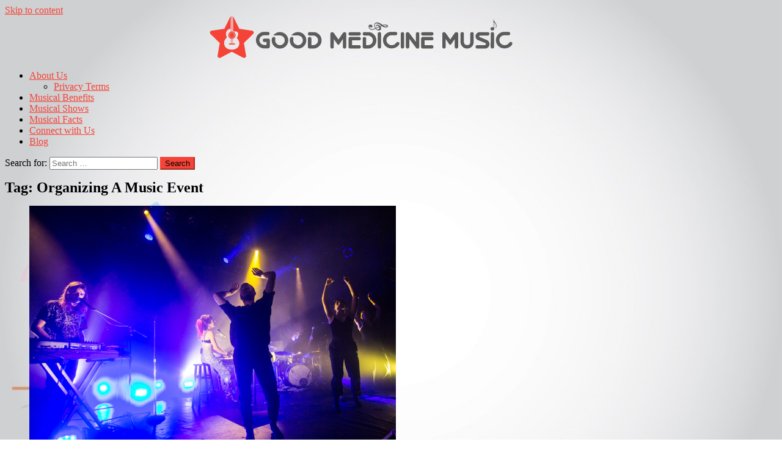

--- FILE ---
content_type: text/html; charset=UTF-8
request_url: http://www.goodmedicinemusic.com/tag/organizing-a-music-event/
body_size: 12513
content:
<!DOCTYPE html>
<html dir="ltr" lang="en-US">
<head>
<meta charset="UTF-8">
<meta name="viewport" content="width=device-width, initial-scale=1">
<link rel="profile" href="http://gmpg.org/xfn/11">
<link rel="pingback" href="http://www.goodmedicinemusic.com/xmlrpc.php">

<title>Organizing A Music Event | Find Out All About The Latest Top Songs</title>

		<!-- All in One SEO 4.3.9 - aioseo.com -->
		<meta name="robots" content="noindex, max-snippet:-1, max-image-preview:large, max-video-preview:-1" />
		<link rel="canonical" href="https://www.goodmedicinemusic.com/tag/organizing-a-music-event/" />
		<meta name="generator" content="All in One SEO (AIOSEO) 4.3.9" />
		<script type="application/ld+json" class="aioseo-schema">
			{"@context":"https:\/\/schema.org","@graph":[{"@type":"BreadcrumbList","@id":"https:\/\/www.goodmedicinemusic.com\/tag\/organizing-a-music-event\/#breadcrumblist","itemListElement":[{"@type":"ListItem","@id":"https:\/\/www.goodmedicinemusic.com\/#listItem","position":1,"item":{"@type":"WebPage","@id":"https:\/\/www.goodmedicinemusic.com\/","name":"Home","description":"Get to know interesting facts about choir music, trending music bands and benefits of instrumental music.","url":"https:\/\/www.goodmedicinemusic.com\/"},"nextItem":"https:\/\/www.goodmedicinemusic.com\/tag\/organizing-a-music-event\/#listItem"},{"@type":"ListItem","@id":"https:\/\/www.goodmedicinemusic.com\/tag\/organizing-a-music-event\/#listItem","position":2,"item":{"@type":"WebPage","@id":"https:\/\/www.goodmedicinemusic.com\/tag\/organizing-a-music-event\/","name":"Organizing A Music Event","url":"https:\/\/www.goodmedicinemusic.com\/tag\/organizing-a-music-event\/"},"previousItem":"https:\/\/www.goodmedicinemusic.com\/#listItem"}]},{"@type":"CollectionPage","@id":"https:\/\/www.goodmedicinemusic.com\/tag\/organizing-a-music-event\/#collectionpage","url":"https:\/\/www.goodmedicinemusic.com\/tag\/organizing-a-music-event\/","name":"Organizing A Music Event | Find Out All About The Latest Top Songs","inLanguage":"en-US","isPartOf":{"@id":"https:\/\/www.goodmedicinemusic.com\/#website"},"breadcrumb":{"@id":"https:\/\/www.goodmedicinemusic.com\/tag\/organizing-a-music-event\/#breadcrumblist"}},{"@type":"Organization","@id":"https:\/\/www.goodmedicinemusic.com\/#organization","name":"Find Out All About The Latest Top Songs","url":"https:\/\/www.goodmedicinemusic.com\/","logo":{"@type":"ImageObject","url":"https:\/\/www.goodmedicinemusic.com\/wp-content\/uploads\/2018\/06\/Good_Medicine_Music.png","@id":"https:\/\/www.goodmedicinemusic.com\/#organizationLogo","width":496,"height":69},"image":{"@id":"https:\/\/www.goodmedicinemusic.com\/#organizationLogo"}},{"@type":"WebSite","@id":"https:\/\/www.goodmedicinemusic.com\/#website","url":"https:\/\/www.goodmedicinemusic.com\/","name":"Find Out All About The Latest Top Songs","description":"Music is medicine for your soul, listen to the best music here. Click to find out more.","inLanguage":"en-US","publisher":{"@id":"https:\/\/www.goodmedicinemusic.com\/#organization"}}]}
		</script>
		<!-- All in One SEO -->

<!-- Google Tag Manager -->
<script>(function(w,d,s,l,i){w[l]=w[l]||[];w[l].push({'gtm.start':
new Date().getTime(),event:'gtm.js'});var f=d.getElementsByTagName(s)[0],
j=d.createElement(s),dl=l!='dataLayer'?'&l='+l:'';j.async=true;j.src=
'https://www.googletagmanager.com/gtm.js?id='+i+dl;f.parentNode.insertBefore(j,f);
})(window,document,'script','dataLayer','GTM-KND4XRQ');</script>
<!-- End Google Tag Manager -->
<link rel='dns-prefetch' href='//fonts.googleapis.com' />
<link rel="alternate" type="application/rss+xml" title="Find Out All About The Latest Top Songs &raquo; Feed" href="https://www.goodmedicinemusic.com/feed/" />
<link rel="alternate" type="application/rss+xml" title="Find Out All About The Latest Top Songs &raquo; Comments Feed" href="https://www.goodmedicinemusic.com/comments/feed/" />
<link rel="alternate" type="application/rss+xml" title="Find Out All About The Latest Top Songs &raquo; Organizing A Music Event Tag Feed" href="https://www.goodmedicinemusic.com/tag/organizing-a-music-event/feed/" />
<script type="text/javascript">
window._wpemojiSettings = {"baseUrl":"https:\/\/s.w.org\/images\/core\/emoji\/14.0.0\/72x72\/","ext":".png","svgUrl":"https:\/\/s.w.org\/images\/core\/emoji\/14.0.0\/svg\/","svgExt":".svg","source":{"concatemoji":"http:\/\/www.goodmedicinemusic.com\/wp-includes\/js\/wp-emoji-release.min.js?ver=6.2.2"}};
/*! This file is auto-generated */
!function(e,a,t){var n,r,o,i=a.createElement("canvas"),p=i.getContext&&i.getContext("2d");function s(e,t){p.clearRect(0,0,i.width,i.height),p.fillText(e,0,0);e=i.toDataURL();return p.clearRect(0,0,i.width,i.height),p.fillText(t,0,0),e===i.toDataURL()}function c(e){var t=a.createElement("script");t.src=e,t.defer=t.type="text/javascript",a.getElementsByTagName("head")[0].appendChild(t)}for(o=Array("flag","emoji"),t.supports={everything:!0,everythingExceptFlag:!0},r=0;r<o.length;r++)t.supports[o[r]]=function(e){if(p&&p.fillText)switch(p.textBaseline="top",p.font="600 32px Arial",e){case"flag":return s("\ud83c\udff3\ufe0f\u200d\u26a7\ufe0f","\ud83c\udff3\ufe0f\u200b\u26a7\ufe0f")?!1:!s("\ud83c\uddfa\ud83c\uddf3","\ud83c\uddfa\u200b\ud83c\uddf3")&&!s("\ud83c\udff4\udb40\udc67\udb40\udc62\udb40\udc65\udb40\udc6e\udb40\udc67\udb40\udc7f","\ud83c\udff4\u200b\udb40\udc67\u200b\udb40\udc62\u200b\udb40\udc65\u200b\udb40\udc6e\u200b\udb40\udc67\u200b\udb40\udc7f");case"emoji":return!s("\ud83e\udef1\ud83c\udffb\u200d\ud83e\udef2\ud83c\udfff","\ud83e\udef1\ud83c\udffb\u200b\ud83e\udef2\ud83c\udfff")}return!1}(o[r]),t.supports.everything=t.supports.everything&&t.supports[o[r]],"flag"!==o[r]&&(t.supports.everythingExceptFlag=t.supports.everythingExceptFlag&&t.supports[o[r]]);t.supports.everythingExceptFlag=t.supports.everythingExceptFlag&&!t.supports.flag,t.DOMReady=!1,t.readyCallback=function(){t.DOMReady=!0},t.supports.everything||(n=function(){t.readyCallback()},a.addEventListener?(a.addEventListener("DOMContentLoaded",n,!1),e.addEventListener("load",n,!1)):(e.attachEvent("onload",n),a.attachEvent("onreadystatechange",function(){"complete"===a.readyState&&t.readyCallback()})),(e=t.source||{}).concatemoji?c(e.concatemoji):e.wpemoji&&e.twemoji&&(c(e.twemoji),c(e.wpemoji)))}(window,document,window._wpemojiSettings);
</script>
<style type="text/css">
img.wp-smiley,
img.emoji {
	display: inline !important;
	border: none !important;
	box-shadow: none !important;
	height: 1em !important;
	width: 1em !important;
	margin: 0 0.07em !important;
	vertical-align: -0.1em !important;
	background: none !important;
	padding: 0 !important;
}
</style>
	<link rel='stylesheet' id='twb-open-sans-css' href='https://fonts.googleapis.com/css?family=Open+Sans%3A300%2C400%2C500%2C600%2C700%2C800&#038;display=swap&#038;ver=6.2.2' type='text/css' media='all' />
<link rel='stylesheet' id='twb-global-css' href='http://www.goodmedicinemusic.com/wp-content/plugins/form-maker/booster/assets/css/global.css?ver=1.0.0' type='text/css' media='all' />
<link rel='stylesheet' id='wp-block-library-css' href='http://www.goodmedicinemusic.com/wp-includes/css/dist/block-library/style.min.css?ver=6.2.2' type='text/css' media='all' />
<link rel='stylesheet' id='classic-theme-styles-css' href='http://www.goodmedicinemusic.com/wp-includes/css/classic-themes.min.css?ver=6.2.2' type='text/css' media='all' />
<style id='global-styles-inline-css' type='text/css'>
body{--wp--preset--color--black: #000000;--wp--preset--color--cyan-bluish-gray: #abb8c3;--wp--preset--color--white: #ffffff;--wp--preset--color--pale-pink: #f78da7;--wp--preset--color--vivid-red: #cf2e2e;--wp--preset--color--luminous-vivid-orange: #ff6900;--wp--preset--color--luminous-vivid-amber: #fcb900;--wp--preset--color--light-green-cyan: #7bdcb5;--wp--preset--color--vivid-green-cyan: #00d084;--wp--preset--color--pale-cyan-blue: #8ed1fc;--wp--preset--color--vivid-cyan-blue: #0693e3;--wp--preset--color--vivid-purple: #9b51e0;--wp--preset--gradient--vivid-cyan-blue-to-vivid-purple: linear-gradient(135deg,rgba(6,147,227,1) 0%,rgb(155,81,224) 100%);--wp--preset--gradient--light-green-cyan-to-vivid-green-cyan: linear-gradient(135deg,rgb(122,220,180) 0%,rgb(0,208,130) 100%);--wp--preset--gradient--luminous-vivid-amber-to-luminous-vivid-orange: linear-gradient(135deg,rgba(252,185,0,1) 0%,rgba(255,105,0,1) 100%);--wp--preset--gradient--luminous-vivid-orange-to-vivid-red: linear-gradient(135deg,rgba(255,105,0,1) 0%,rgb(207,46,46) 100%);--wp--preset--gradient--very-light-gray-to-cyan-bluish-gray: linear-gradient(135deg,rgb(238,238,238) 0%,rgb(169,184,195) 100%);--wp--preset--gradient--cool-to-warm-spectrum: linear-gradient(135deg,rgb(74,234,220) 0%,rgb(151,120,209) 20%,rgb(207,42,186) 40%,rgb(238,44,130) 60%,rgb(251,105,98) 80%,rgb(254,248,76) 100%);--wp--preset--gradient--blush-light-purple: linear-gradient(135deg,rgb(255,206,236) 0%,rgb(152,150,240) 100%);--wp--preset--gradient--blush-bordeaux: linear-gradient(135deg,rgb(254,205,165) 0%,rgb(254,45,45) 50%,rgb(107,0,62) 100%);--wp--preset--gradient--luminous-dusk: linear-gradient(135deg,rgb(255,203,112) 0%,rgb(199,81,192) 50%,rgb(65,88,208) 100%);--wp--preset--gradient--pale-ocean: linear-gradient(135deg,rgb(255,245,203) 0%,rgb(182,227,212) 50%,rgb(51,167,181) 100%);--wp--preset--gradient--electric-grass: linear-gradient(135deg,rgb(202,248,128) 0%,rgb(113,206,126) 100%);--wp--preset--gradient--midnight: linear-gradient(135deg,rgb(2,3,129) 0%,rgb(40,116,252) 100%);--wp--preset--duotone--dark-grayscale: url('#wp-duotone-dark-grayscale');--wp--preset--duotone--grayscale: url('#wp-duotone-grayscale');--wp--preset--duotone--purple-yellow: url('#wp-duotone-purple-yellow');--wp--preset--duotone--blue-red: url('#wp-duotone-blue-red');--wp--preset--duotone--midnight: url('#wp-duotone-midnight');--wp--preset--duotone--magenta-yellow: url('#wp-duotone-magenta-yellow');--wp--preset--duotone--purple-green: url('#wp-duotone-purple-green');--wp--preset--duotone--blue-orange: url('#wp-duotone-blue-orange');--wp--preset--font-size--small: 13px;--wp--preset--font-size--medium: 20px;--wp--preset--font-size--large: 36px;--wp--preset--font-size--x-large: 42px;--wp--preset--spacing--20: 0.44rem;--wp--preset--spacing--30: 0.67rem;--wp--preset--spacing--40: 1rem;--wp--preset--spacing--50: 1.5rem;--wp--preset--spacing--60: 2.25rem;--wp--preset--spacing--70: 3.38rem;--wp--preset--spacing--80: 5.06rem;--wp--preset--shadow--natural: 6px 6px 9px rgba(0, 0, 0, 0.2);--wp--preset--shadow--deep: 12px 12px 50px rgba(0, 0, 0, 0.4);--wp--preset--shadow--sharp: 6px 6px 0px rgba(0, 0, 0, 0.2);--wp--preset--shadow--outlined: 6px 6px 0px -3px rgba(255, 255, 255, 1), 6px 6px rgba(0, 0, 0, 1);--wp--preset--shadow--crisp: 6px 6px 0px rgba(0, 0, 0, 1);}:where(.is-layout-flex){gap: 0.5em;}body .is-layout-flow > .alignleft{float: left;margin-inline-start: 0;margin-inline-end: 2em;}body .is-layout-flow > .alignright{float: right;margin-inline-start: 2em;margin-inline-end: 0;}body .is-layout-flow > .aligncenter{margin-left: auto !important;margin-right: auto !important;}body .is-layout-constrained > .alignleft{float: left;margin-inline-start: 0;margin-inline-end: 2em;}body .is-layout-constrained > .alignright{float: right;margin-inline-start: 2em;margin-inline-end: 0;}body .is-layout-constrained > .aligncenter{margin-left: auto !important;margin-right: auto !important;}body .is-layout-constrained > :where(:not(.alignleft):not(.alignright):not(.alignfull)){max-width: var(--wp--style--global--content-size);margin-left: auto !important;margin-right: auto !important;}body .is-layout-constrained > .alignwide{max-width: var(--wp--style--global--wide-size);}body .is-layout-flex{display: flex;}body .is-layout-flex{flex-wrap: wrap;align-items: center;}body .is-layout-flex > *{margin: 0;}:where(.wp-block-columns.is-layout-flex){gap: 2em;}.has-black-color{color: var(--wp--preset--color--black) !important;}.has-cyan-bluish-gray-color{color: var(--wp--preset--color--cyan-bluish-gray) !important;}.has-white-color{color: var(--wp--preset--color--white) !important;}.has-pale-pink-color{color: var(--wp--preset--color--pale-pink) !important;}.has-vivid-red-color{color: var(--wp--preset--color--vivid-red) !important;}.has-luminous-vivid-orange-color{color: var(--wp--preset--color--luminous-vivid-orange) !important;}.has-luminous-vivid-amber-color{color: var(--wp--preset--color--luminous-vivid-amber) !important;}.has-light-green-cyan-color{color: var(--wp--preset--color--light-green-cyan) !important;}.has-vivid-green-cyan-color{color: var(--wp--preset--color--vivid-green-cyan) !important;}.has-pale-cyan-blue-color{color: var(--wp--preset--color--pale-cyan-blue) !important;}.has-vivid-cyan-blue-color{color: var(--wp--preset--color--vivid-cyan-blue) !important;}.has-vivid-purple-color{color: var(--wp--preset--color--vivid-purple) !important;}.has-black-background-color{background-color: var(--wp--preset--color--black) !important;}.has-cyan-bluish-gray-background-color{background-color: var(--wp--preset--color--cyan-bluish-gray) !important;}.has-white-background-color{background-color: var(--wp--preset--color--white) !important;}.has-pale-pink-background-color{background-color: var(--wp--preset--color--pale-pink) !important;}.has-vivid-red-background-color{background-color: var(--wp--preset--color--vivid-red) !important;}.has-luminous-vivid-orange-background-color{background-color: var(--wp--preset--color--luminous-vivid-orange) !important;}.has-luminous-vivid-amber-background-color{background-color: var(--wp--preset--color--luminous-vivid-amber) !important;}.has-light-green-cyan-background-color{background-color: var(--wp--preset--color--light-green-cyan) !important;}.has-vivid-green-cyan-background-color{background-color: var(--wp--preset--color--vivid-green-cyan) !important;}.has-pale-cyan-blue-background-color{background-color: var(--wp--preset--color--pale-cyan-blue) !important;}.has-vivid-cyan-blue-background-color{background-color: var(--wp--preset--color--vivid-cyan-blue) !important;}.has-vivid-purple-background-color{background-color: var(--wp--preset--color--vivid-purple) !important;}.has-black-border-color{border-color: var(--wp--preset--color--black) !important;}.has-cyan-bluish-gray-border-color{border-color: var(--wp--preset--color--cyan-bluish-gray) !important;}.has-white-border-color{border-color: var(--wp--preset--color--white) !important;}.has-pale-pink-border-color{border-color: var(--wp--preset--color--pale-pink) !important;}.has-vivid-red-border-color{border-color: var(--wp--preset--color--vivid-red) !important;}.has-luminous-vivid-orange-border-color{border-color: var(--wp--preset--color--luminous-vivid-orange) !important;}.has-luminous-vivid-amber-border-color{border-color: var(--wp--preset--color--luminous-vivid-amber) !important;}.has-light-green-cyan-border-color{border-color: var(--wp--preset--color--light-green-cyan) !important;}.has-vivid-green-cyan-border-color{border-color: var(--wp--preset--color--vivid-green-cyan) !important;}.has-pale-cyan-blue-border-color{border-color: var(--wp--preset--color--pale-cyan-blue) !important;}.has-vivid-cyan-blue-border-color{border-color: var(--wp--preset--color--vivid-cyan-blue) !important;}.has-vivid-purple-border-color{border-color: var(--wp--preset--color--vivid-purple) !important;}.has-vivid-cyan-blue-to-vivid-purple-gradient-background{background: var(--wp--preset--gradient--vivid-cyan-blue-to-vivid-purple) !important;}.has-light-green-cyan-to-vivid-green-cyan-gradient-background{background: var(--wp--preset--gradient--light-green-cyan-to-vivid-green-cyan) !important;}.has-luminous-vivid-amber-to-luminous-vivid-orange-gradient-background{background: var(--wp--preset--gradient--luminous-vivid-amber-to-luminous-vivid-orange) !important;}.has-luminous-vivid-orange-to-vivid-red-gradient-background{background: var(--wp--preset--gradient--luminous-vivid-orange-to-vivid-red) !important;}.has-very-light-gray-to-cyan-bluish-gray-gradient-background{background: var(--wp--preset--gradient--very-light-gray-to-cyan-bluish-gray) !important;}.has-cool-to-warm-spectrum-gradient-background{background: var(--wp--preset--gradient--cool-to-warm-spectrum) !important;}.has-blush-light-purple-gradient-background{background: var(--wp--preset--gradient--blush-light-purple) !important;}.has-blush-bordeaux-gradient-background{background: var(--wp--preset--gradient--blush-bordeaux) !important;}.has-luminous-dusk-gradient-background{background: var(--wp--preset--gradient--luminous-dusk) !important;}.has-pale-ocean-gradient-background{background: var(--wp--preset--gradient--pale-ocean) !important;}.has-electric-grass-gradient-background{background: var(--wp--preset--gradient--electric-grass) !important;}.has-midnight-gradient-background{background: var(--wp--preset--gradient--midnight) !important;}.has-small-font-size{font-size: var(--wp--preset--font-size--small) !important;}.has-medium-font-size{font-size: var(--wp--preset--font-size--medium) !important;}.has-large-font-size{font-size: var(--wp--preset--font-size--large) !important;}.has-x-large-font-size{font-size: var(--wp--preset--font-size--x-large) !important;}
.wp-block-navigation a:where(:not(.wp-element-button)){color: inherit;}
:where(.wp-block-columns.is-layout-flex){gap: 2em;}
.wp-block-pullquote{font-size: 1.5em;line-height: 1.6;}
</style>
<link rel='stylesheet' id='apss-font-awesome-four-css' href='http://www.goodmedicinemusic.com/wp-content/plugins/accesspress-social-share/css/font-awesome.min.css?ver=4.5.2' type='text/css' media='all' />
<link rel='stylesheet' id='apss-frontend-css-css' href='http://www.goodmedicinemusic.com/wp-content/plugins/accesspress-social-share/css/frontend.css?ver=4.5.2' type='text/css' media='all' />
<link rel='stylesheet' id='apss-font-opensans-css' href='//fonts.googleapis.com/css?family=Open+Sans&#038;ver=6.2.2' type='text/css' media='all' />
<link rel='stylesheet' id='scfp-form-repeater-css-css' href='http://www.goodmedicinemusic.com/wp-content/plugins/wcp-contact-form/agp-core/assets/repeater/css/style.css?ver=6.2.2' type='text/css' media='all' />
<link rel='stylesheet' id='scfp-css-css' href='http://www.goodmedicinemusic.com/wp-content/plugins/wcp-contact-form/assets/css/style.css?ver=6.2.2' type='text/css' media='all' />
<link rel='stylesheet' id='font-awesome-css' href='http://www.goodmedicinemusic.com/wp-content/themes/editorial/editorial/assets/library/font-awesome/css/font-awesome.min.css?ver=4.7.0' type='text/css' media='all' />
<link rel='stylesheet' id='editorial-google-font-css' href='https://fonts.googleapis.com/css?family=Titillium+Web%3A400%2C600%2C700%2C300&#038;subset=latin%2Clatin-ext' type='text/css' media='all' />
<link rel='stylesheet' id='editorial-style-css' href='http://www.goodmedicinemusic.com/wp-content/themes/editorial/editorial/style.css?ver=1.4.3' type='text/css' media='all' />
<style id='editorial-style-inline-css' type='text/css'>
.category-button.mt-cat-1 a{background:#f54337}
.category-button.mt-cat-1 a:hover{background:#c31105}
.block-header.mt-cat-1{border-left:2px solid #f54337}
.rtl .block-header.mt-cat-1{border-left:none;border-right:2px solid #f54337}
.archive .page-header.mt-cat-1{border-left:4px solid #f54337}
.rtl.archive .page-header.mt-cat-1{border-left:none;border-right:4px solid #f54337}
#site-navigation ul li.mt-cat-1{border-bottom-color:#f54337}
.category-button.mt-cat-13 a{background:#f54337}
.category-button.mt-cat-13 a:hover{background:#c31105}
.block-header.mt-cat-13{border-left:2px solid #f54337}
.rtl .block-header.mt-cat-13{border-left:none;border-right:2px solid #f54337}
.archive .page-header.mt-cat-13{border-left:4px solid #f54337}
.rtl.archive .page-header.mt-cat-13{border-left:none;border-right:4px solid #f54337}
#site-navigation ul li.mt-cat-13{border-bottom-color:#f54337}
.category-button.mt-cat-8 a{background:#f54337}
.category-button.mt-cat-8 a:hover{background:#c31105}
.block-header.mt-cat-8{border-left:2px solid #f54337}
.rtl .block-header.mt-cat-8{border-left:none;border-right:2px solid #f54337}
.archive .page-header.mt-cat-8{border-left:4px solid #f54337}
.rtl.archive .page-header.mt-cat-8{border-left:none;border-right:4px solid #f54337}
#site-navigation ul li.mt-cat-8{border-bottom-color:#f54337}
.category-button.mt-cat-2 a{background:#f54337}
.category-button.mt-cat-2 a:hover{background:#c31105}
.block-header.mt-cat-2{border-left:2px solid #f54337}
.rtl .block-header.mt-cat-2{border-left:none;border-right:2px solid #f54337}
.archive .page-header.mt-cat-2{border-left:4px solid #f54337}
.rtl.archive .page-header.mt-cat-2{border-left:none;border-right:4px solid #f54337}
#site-navigation ul li.mt-cat-2{border-bottom-color:#f54337}
.navigation .nav-links a,.bttn,button,input[type='button'],input[type='reset'],input[type='submit'],.navigation .nav-links a:hover,.bttn:hover,button,input[type='button']:hover,input[type='reset']:hover,input[type='submit']:hover,.edit-link .post-edit-link ,.reply .comment-reply-link,.home-icon,.search-main,.header-search-wrapper .search-form-main .search-submit,.mt-slider-section .bx-controls a:hover,.widget_search .search-submit,.error404 .page-title,.archive.archive-classic .entry-title a:after,#mt-scrollup,.widget_tag_cloud .tagcloud a:hover,.sub-toggle,#site-navigation ul > li:hover > .sub-toggle,#site-navigation ul > li.current-menu-item .sub-toggle,#site-navigation ul > li.current-menu-ancestor .sub-toggle{background:#f54337}
.navigation .nav-links a,.bttn,button,input[type='button'],input[type='reset'],input[type='submit'],.widget_search .search-submit,.widget_tag_cloud .tagcloud a:hover{border-color:#f54337}
.comment-list .comment-body ,.header-search-wrapper .search-form-main{border-top-color:#f54337}
#site-navigation ul li,.header-search-wrapper .search-form-main:before{border-bottom-color:#f54337}
.archive .page-header,.block-header,.widget .widget-title-wrapper,.related-articles-wrapper .widget-title-wrapper{border-left-color:#f54337}
a,a:hover,a:focus,a:active,.entry-footer a:hover,.comment-author .fn .url:hover,#cancel-comment-reply-link,#cancel-comment-reply-link:before,.logged-in-as a,.top-menu ul li a:hover,#footer-navigation ul li a:hover,#site-navigation ul li a:hover,#site-navigation ul li.current-menu-item a,.mt-slider-section .slide-title a:hover,.featured-post-wrapper .featured-title a:hover,.editorial_block_grid .post-title a:hover,.slider-meta-wrapper span:hover,.slider-meta-wrapper a:hover,.featured-meta-wrapper span:hover,.featured-meta-wrapper a:hover,.post-meta-wrapper > span:hover,.post-meta-wrapper span > a:hover ,.grid-posts-block .post-title a:hover,.list-posts-block .single-post-wrapper .post-content-wrapper .post-title a:hover,.column-posts-block .single-post-wrapper.secondary-post .post-content-wrapper .post-title a:hover,.widget a:hover,.widget a:hover::before,.widget li:hover::before,.entry-title a:hover,.entry-meta span a:hover,.post-readmore a:hover,.archive-classic .entry-title a:hover,.archive-columns .entry-title a:hover,.related-posts-wrapper .post-title a:hover,.block-header .block-title a:hover,.widget .widget-title a:hover,.related-articles-wrapper .related-title a:hover{color:#f54337}
</style>
<link rel='stylesheet' id='editorial-responsive-css' href='http://www.goodmedicinemusic.com/wp-content/themes/editorial/editorial/assets/css/editorial-responsive.css?ver=1.4.3' type='text/css' media='all' />
<link rel='stylesheet' id='commentluv_style-css' href='https://www.goodmedicinemusic.com/wp-content/plugins/commentluv/css/commentluv.css?ver=6.2.2' type='text/css' media='all' />
<script type='text/javascript' src='http://www.goodmedicinemusic.com/wp-includes/js/jquery/jquery.min.js?ver=3.6.4' id='jquery-core-js'></script>
<script type='text/javascript' src='http://www.goodmedicinemusic.com/wp-includes/js/jquery/jquery-migrate.min.js?ver=3.4.0' id='jquery-migrate-js'></script>
<script type='text/javascript' src='http://www.goodmedicinemusic.com/wp-content/plugins/form-maker/booster/assets/js/circle-progress.js?ver=1.2.2' id='twb-circle-js'></script>
<script type='text/javascript' id='twb-global-js-extra'>
/* <![CDATA[ */
var twb = {"nonce":"4f64b009fb","ajax_url":"https:\/\/www.goodmedicinemusic.com\/wp-admin\/admin-ajax.php","plugin_url":"http:\/\/www.goodmedicinemusic.com\/wp-content\/plugins\/form-maker\/booster","href":"https:\/\/www.goodmedicinemusic.com\/wp-admin\/admin.php?page=twb_form-maker"};
var twb = {"nonce":"4f64b009fb","ajax_url":"https:\/\/www.goodmedicinemusic.com\/wp-admin\/admin-ajax.php","plugin_url":"http:\/\/www.goodmedicinemusic.com\/wp-content\/plugins\/form-maker\/booster","href":"https:\/\/www.goodmedicinemusic.com\/wp-admin\/admin.php?page=twb_form-maker"};
/* ]]> */
</script>
<script type='text/javascript' src='http://www.goodmedicinemusic.com/wp-content/plugins/form-maker/booster/assets/js/global.js?ver=1.0.0' id='twb-global-js'></script>
<script type='text/javascript' id='commentluv_script-js-extra'>
/* <![CDATA[ */
var cl_settings = {"name":"author","url":"url","comment":"comment","email":"email","infopanel":"on","default_on":"on","default_on_admin":"on","cl_version":"3.0.4","images":"https:\/\/www.goodmedicinemusic.com\/wp-content\/plugins\/commentluv\/images\/","api_url":"https:\/\/www.goodmedicinemusic.com\/wp-admin\/admin-ajax.php","api_url_alt":"https:\/\/www.goodmedicinemusic.com\/wp-admin\/admin-ajax.php","_fetch":"ed94a031d6","_info":"6ab77802e4","infoback":"white","infotext":"black","template_insert":"","logged_in":"","refer":"https:\/\/www.goodmedicinemusic.com\/steps-involved-in-organizing-a-music-event\/","no_url_message":"Please enter a URL and then click the CommentLuv checkbox if you want to add your last blog post","no_http_message":"Please use http:\/\/ in front of your url","no_url_logged_in_message":"You need to visit your profile in the dashboard and update your details with your site URL","no_info_message":"No info was available or an error occured"};
/* ]]> */
</script>
<script type='text/javascript' src='https://www.goodmedicinemusic.com/wp-content/plugins/commentluv/js/commentluv.js?ver=3.0.4' id='commentluv_script-js'></script>
<script type='text/javascript' src='http://www.goodmedicinemusic.com/wp-content/plugins/wcp-contact-form/agp-core/assets/repeater/js/main.js?ver=6.2.2' id='scfp-form-repeater-js'></script>
<link rel="https://api.w.org/" href="https://www.goodmedicinemusic.com/wp-json/" /><link rel="alternate" type="application/json" href="https://www.goodmedicinemusic.com/wp-json/wp/v2/tags/41" /><link rel="EditURI" type="application/rsd+xml" title="RSD" href="https://www.goodmedicinemusic.com/xmlrpc.php?rsd" />
<link rel="wlwmanifest" type="application/wlwmanifest+xml" href="http://www.goodmedicinemusic.com/wp-includes/wlwmanifest.xml" />
<meta name="generator" content="WordPress 6.2.2" />
	<style type="text/css">
			.site-title,
		.site-description {
			position: absolute;
			clip: rect(1px, 1px, 1px, 1px);
		}
		</style>
	<style type="text/css" id="custom-background-css">
body.custom-background { background-image: url("http://www.goodmedicinemusic.com/wp-content/uploads/2019/06/bg1.jpg"); background-position: left top; background-size: cover; background-repeat: no-repeat; background-attachment: fixed; }
</style>
	<link rel="icon" href="https://www.goodmedicinemusic.com/wp-content/uploads/2017/04/icon-music-150x150.png" sizes="32x32" />
<link rel="icon" href="https://www.goodmedicinemusic.com/wp-content/uploads/2017/04/icon-music.png" sizes="192x192" />
<link rel="apple-touch-icon" href="https://www.goodmedicinemusic.com/wp-content/uploads/2017/04/icon-music.png" />
<meta name="msapplication-TileImage" content="https://www.goodmedicinemusic.com/wp-content/uploads/2017/04/icon-music.png" />
		<style type="text/css" id="wp-custom-css">
			.site-branding {
       padding-left: 335px;
}
.top-header-section
{
display: none;
}
h1,h2,h3,h4{

font-size: 24px;
}
p,.widget_archive a, .widget_categories a, .widget_recent_entries a, .widget_meta a, .widget_recent_comments li, .widget_rss li, .widget_pages li a, .widget_nav_menu li a,.widget_tag_cloud .tagcloud a {
    font-family: Lato;
    font-size: 17px;
}
.grid-posts-block .post-title, .column-posts-block .post-title,.post-title {
    font-family: sans-serif;
}		</style>
		</head>

<body class="archive tag tag-organizing-a-music-event tag-41 custom-background wp-custom-logo group-blog hfeed fullwidth_layout right-sidebar archive-classic">
<svg xmlns="http://www.w3.org/2000/svg" viewBox="0 0 0 0" width="0" height="0" focusable="false" role="none" style="visibility: hidden; position: absolute; left: -9999px; overflow: hidden;" ><defs><filter id="wp-duotone-dark-grayscale"><feColorMatrix color-interpolation-filters="sRGB" type="matrix" values=" .299 .587 .114 0 0 .299 .587 .114 0 0 .299 .587 .114 0 0 .299 .587 .114 0 0 " /><feComponentTransfer color-interpolation-filters="sRGB" ><feFuncR type="table" tableValues="0 0.49803921568627" /><feFuncG type="table" tableValues="0 0.49803921568627" /><feFuncB type="table" tableValues="0 0.49803921568627" /><feFuncA type="table" tableValues="1 1" /></feComponentTransfer><feComposite in2="SourceGraphic" operator="in" /></filter></defs></svg><svg xmlns="http://www.w3.org/2000/svg" viewBox="0 0 0 0" width="0" height="0" focusable="false" role="none" style="visibility: hidden; position: absolute; left: -9999px; overflow: hidden;" ><defs><filter id="wp-duotone-grayscale"><feColorMatrix color-interpolation-filters="sRGB" type="matrix" values=" .299 .587 .114 0 0 .299 .587 .114 0 0 .299 .587 .114 0 0 .299 .587 .114 0 0 " /><feComponentTransfer color-interpolation-filters="sRGB" ><feFuncR type="table" tableValues="0 1" /><feFuncG type="table" tableValues="0 1" /><feFuncB type="table" tableValues="0 1" /><feFuncA type="table" tableValues="1 1" /></feComponentTransfer><feComposite in2="SourceGraphic" operator="in" /></filter></defs></svg><svg xmlns="http://www.w3.org/2000/svg" viewBox="0 0 0 0" width="0" height="0" focusable="false" role="none" style="visibility: hidden; position: absolute; left: -9999px; overflow: hidden;" ><defs><filter id="wp-duotone-purple-yellow"><feColorMatrix color-interpolation-filters="sRGB" type="matrix" values=" .299 .587 .114 0 0 .299 .587 .114 0 0 .299 .587 .114 0 0 .299 .587 .114 0 0 " /><feComponentTransfer color-interpolation-filters="sRGB" ><feFuncR type="table" tableValues="0.54901960784314 0.98823529411765" /><feFuncG type="table" tableValues="0 1" /><feFuncB type="table" tableValues="0.71764705882353 0.25490196078431" /><feFuncA type="table" tableValues="1 1" /></feComponentTransfer><feComposite in2="SourceGraphic" operator="in" /></filter></defs></svg><svg xmlns="http://www.w3.org/2000/svg" viewBox="0 0 0 0" width="0" height="0" focusable="false" role="none" style="visibility: hidden; position: absolute; left: -9999px; overflow: hidden;" ><defs><filter id="wp-duotone-blue-red"><feColorMatrix color-interpolation-filters="sRGB" type="matrix" values=" .299 .587 .114 0 0 .299 .587 .114 0 0 .299 .587 .114 0 0 .299 .587 .114 0 0 " /><feComponentTransfer color-interpolation-filters="sRGB" ><feFuncR type="table" tableValues="0 1" /><feFuncG type="table" tableValues="0 0.27843137254902" /><feFuncB type="table" tableValues="0.5921568627451 0.27843137254902" /><feFuncA type="table" tableValues="1 1" /></feComponentTransfer><feComposite in2="SourceGraphic" operator="in" /></filter></defs></svg><svg xmlns="http://www.w3.org/2000/svg" viewBox="0 0 0 0" width="0" height="0" focusable="false" role="none" style="visibility: hidden; position: absolute; left: -9999px; overflow: hidden;" ><defs><filter id="wp-duotone-midnight"><feColorMatrix color-interpolation-filters="sRGB" type="matrix" values=" .299 .587 .114 0 0 .299 .587 .114 0 0 .299 .587 .114 0 0 .299 .587 .114 0 0 " /><feComponentTransfer color-interpolation-filters="sRGB" ><feFuncR type="table" tableValues="0 0" /><feFuncG type="table" tableValues="0 0.64705882352941" /><feFuncB type="table" tableValues="0 1" /><feFuncA type="table" tableValues="1 1" /></feComponentTransfer><feComposite in2="SourceGraphic" operator="in" /></filter></defs></svg><svg xmlns="http://www.w3.org/2000/svg" viewBox="0 0 0 0" width="0" height="0" focusable="false" role="none" style="visibility: hidden; position: absolute; left: -9999px; overflow: hidden;" ><defs><filter id="wp-duotone-magenta-yellow"><feColorMatrix color-interpolation-filters="sRGB" type="matrix" values=" .299 .587 .114 0 0 .299 .587 .114 0 0 .299 .587 .114 0 0 .299 .587 .114 0 0 " /><feComponentTransfer color-interpolation-filters="sRGB" ><feFuncR type="table" tableValues="0.78039215686275 1" /><feFuncG type="table" tableValues="0 0.94901960784314" /><feFuncB type="table" tableValues="0.35294117647059 0.47058823529412" /><feFuncA type="table" tableValues="1 1" /></feComponentTransfer><feComposite in2="SourceGraphic" operator="in" /></filter></defs></svg><svg xmlns="http://www.w3.org/2000/svg" viewBox="0 0 0 0" width="0" height="0" focusable="false" role="none" style="visibility: hidden; position: absolute; left: -9999px; overflow: hidden;" ><defs><filter id="wp-duotone-purple-green"><feColorMatrix color-interpolation-filters="sRGB" type="matrix" values=" .299 .587 .114 0 0 .299 .587 .114 0 0 .299 .587 .114 0 0 .299 .587 .114 0 0 " /><feComponentTransfer color-interpolation-filters="sRGB" ><feFuncR type="table" tableValues="0.65098039215686 0.40392156862745" /><feFuncG type="table" tableValues="0 1" /><feFuncB type="table" tableValues="0.44705882352941 0.4" /><feFuncA type="table" tableValues="1 1" /></feComponentTransfer><feComposite in2="SourceGraphic" operator="in" /></filter></defs></svg><svg xmlns="http://www.w3.org/2000/svg" viewBox="0 0 0 0" width="0" height="0" focusable="false" role="none" style="visibility: hidden; position: absolute; left: -9999px; overflow: hidden;" ><defs><filter id="wp-duotone-blue-orange"><feColorMatrix color-interpolation-filters="sRGB" type="matrix" values=" .299 .587 .114 0 0 .299 .587 .114 0 0 .299 .587 .114 0 0 .299 .587 .114 0 0 " /><feComponentTransfer color-interpolation-filters="sRGB" ><feFuncR type="table" tableValues="0.098039215686275 1" /><feFuncG type="table" tableValues="0 0.66274509803922" /><feFuncB type="table" tableValues="0.84705882352941 0.41960784313725" /><feFuncA type="table" tableValues="1 1" /></feComponentTransfer><feComposite in2="SourceGraphic" operator="in" /></filter></defs></svg><svg xmlns="http://www.w3.org/2000/svg" viewBox="0 0 0 0" width="0" height="0" focusable="false" role="none" style="visibility: hidden; position: absolute; left: -9999px; overflow: hidden;" ><defs><filter id="wp-duotone-dark-grayscale"><feColorMatrix color-interpolation-filters="sRGB" type="matrix" values=" .299 .587 .114 0 0 .299 .587 .114 0 0 .299 .587 .114 0 0 .299 .587 .114 0 0 " /><feComponentTransfer color-interpolation-filters="sRGB" ><feFuncR type="table" tableValues="0 0.49803921568627" /><feFuncG type="table" tableValues="0 0.49803921568627" /><feFuncB type="table" tableValues="0 0.49803921568627" /><feFuncA type="table" tableValues="1 1" /></feComponentTransfer><feComposite in2="SourceGraphic" operator="in" /></filter></defs></svg><svg xmlns="http://www.w3.org/2000/svg" viewBox="0 0 0 0" width="0" height="0" focusable="false" role="none" style="visibility: hidden; position: absolute; left: -9999px; overflow: hidden;" ><defs><filter id="wp-duotone-grayscale"><feColorMatrix color-interpolation-filters="sRGB" type="matrix" values=" .299 .587 .114 0 0 .299 .587 .114 0 0 .299 .587 .114 0 0 .299 .587 .114 0 0 " /><feComponentTransfer color-interpolation-filters="sRGB" ><feFuncR type="table" tableValues="0 1" /><feFuncG type="table" tableValues="0 1" /><feFuncB type="table" tableValues="0 1" /><feFuncA type="table" tableValues="1 1" /></feComponentTransfer><feComposite in2="SourceGraphic" operator="in" /></filter></defs></svg><svg xmlns="http://www.w3.org/2000/svg" viewBox="0 0 0 0" width="0" height="0" focusable="false" role="none" style="visibility: hidden; position: absolute; left: -9999px; overflow: hidden;" ><defs><filter id="wp-duotone-purple-yellow"><feColorMatrix color-interpolation-filters="sRGB" type="matrix" values=" .299 .587 .114 0 0 .299 .587 .114 0 0 .299 .587 .114 0 0 .299 .587 .114 0 0 " /><feComponentTransfer color-interpolation-filters="sRGB" ><feFuncR type="table" tableValues="0.54901960784314 0.98823529411765" /><feFuncG type="table" tableValues="0 1" /><feFuncB type="table" tableValues="0.71764705882353 0.25490196078431" /><feFuncA type="table" tableValues="1 1" /></feComponentTransfer><feComposite in2="SourceGraphic" operator="in" /></filter></defs></svg><svg xmlns="http://www.w3.org/2000/svg" viewBox="0 0 0 0" width="0" height="0" focusable="false" role="none" style="visibility: hidden; position: absolute; left: -9999px; overflow: hidden;" ><defs><filter id="wp-duotone-blue-red"><feColorMatrix color-interpolation-filters="sRGB" type="matrix" values=" .299 .587 .114 0 0 .299 .587 .114 0 0 .299 .587 .114 0 0 .299 .587 .114 0 0 " /><feComponentTransfer color-interpolation-filters="sRGB" ><feFuncR type="table" tableValues="0 1" /><feFuncG type="table" tableValues="0 0.27843137254902" /><feFuncB type="table" tableValues="0.5921568627451 0.27843137254902" /><feFuncA type="table" tableValues="1 1" /></feComponentTransfer><feComposite in2="SourceGraphic" operator="in" /></filter></defs></svg><svg xmlns="http://www.w3.org/2000/svg" viewBox="0 0 0 0" width="0" height="0" focusable="false" role="none" style="visibility: hidden; position: absolute; left: -9999px; overflow: hidden;" ><defs><filter id="wp-duotone-midnight"><feColorMatrix color-interpolation-filters="sRGB" type="matrix" values=" .299 .587 .114 0 0 .299 .587 .114 0 0 .299 .587 .114 0 0 .299 .587 .114 0 0 " /><feComponentTransfer color-interpolation-filters="sRGB" ><feFuncR type="table" tableValues="0 0" /><feFuncG type="table" tableValues="0 0.64705882352941" /><feFuncB type="table" tableValues="0 1" /><feFuncA type="table" tableValues="1 1" /></feComponentTransfer><feComposite in2="SourceGraphic" operator="in" /></filter></defs></svg><svg xmlns="http://www.w3.org/2000/svg" viewBox="0 0 0 0" width="0" height="0" focusable="false" role="none" style="visibility: hidden; position: absolute; left: -9999px; overflow: hidden;" ><defs><filter id="wp-duotone-magenta-yellow"><feColorMatrix color-interpolation-filters="sRGB" type="matrix" values=" .299 .587 .114 0 0 .299 .587 .114 0 0 .299 .587 .114 0 0 .299 .587 .114 0 0 " /><feComponentTransfer color-interpolation-filters="sRGB" ><feFuncR type="table" tableValues="0.78039215686275 1" /><feFuncG type="table" tableValues="0 0.94901960784314" /><feFuncB type="table" tableValues="0.35294117647059 0.47058823529412" /><feFuncA type="table" tableValues="1 1" /></feComponentTransfer><feComposite in2="SourceGraphic" operator="in" /></filter></defs></svg><svg xmlns="http://www.w3.org/2000/svg" viewBox="0 0 0 0" width="0" height="0" focusable="false" role="none" style="visibility: hidden; position: absolute; left: -9999px; overflow: hidden;" ><defs><filter id="wp-duotone-purple-green"><feColorMatrix color-interpolation-filters="sRGB" type="matrix" values=" .299 .587 .114 0 0 .299 .587 .114 0 0 .299 .587 .114 0 0 .299 .587 .114 0 0 " /><feComponentTransfer color-interpolation-filters="sRGB" ><feFuncR type="table" tableValues="0.65098039215686 0.40392156862745" /><feFuncG type="table" tableValues="0 1" /><feFuncB type="table" tableValues="0.44705882352941 0.4" /><feFuncA type="table" tableValues="1 1" /></feComponentTransfer><feComposite in2="SourceGraphic" operator="in" /></filter></defs></svg><svg xmlns="http://www.w3.org/2000/svg" viewBox="0 0 0 0" width="0" height="0" focusable="false" role="none" style="visibility: hidden; position: absolute; left: -9999px; overflow: hidden;" ><defs><filter id="wp-duotone-blue-orange"><feColorMatrix color-interpolation-filters="sRGB" type="matrix" values=" .299 .587 .114 0 0 .299 .587 .114 0 0 .299 .587 .114 0 0 .299 .587 .114 0 0 " /><feComponentTransfer color-interpolation-filters="sRGB" ><feFuncR type="table" tableValues="0.098039215686275 1" /><feFuncG type="table" tableValues="0 0.66274509803922" /><feFuncB type="table" tableValues="0.84705882352941 0.41960784313725" /><feFuncA type="table" tableValues="1 1" /></feComponentTransfer><feComposite in2="SourceGraphic" operator="in" /></filter></defs></svg><div id="page" class="site">
	<a class="skip-link screen-reader-text" href="#content">Skip to content</a>
	
	<header id="masthead" class="site-header" role="banner">
		
		<div class="top-header-section">
			<div class="mt-container">
				<div class="top-left-header">
								<div class="date-section">
				Monday, January 19, 2026			</div>
					<nav id="top-header-navigation" class="top-navigation" role="navigation">
						<div class="top-menu"><ul><li id="menu-item-169" class="menu-item menu-item-type-post_type menu-item-object-page menu-item-home menu-item-169"><a href="https://www.goodmedicinemusic.com/">Home</a></li>
<li id="menu-item-170" class="menu-item menu-item-type-post_type menu-item-object-page menu-item-170"><a href="https://www.goodmedicinemusic.com/about-us">About Us</a></li>
<li id="menu-item-171" class="menu-item menu-item-type-post_type menu-item-object-page menu-item-171"><a href="https://www.goodmedicinemusic.com/connect-with-us/">Connect with Us</a></li>
<li id="menu-item-172" class="menu-item menu-item-type-post_type menu-item-object-page menu-item-172"><a href="https://www.goodmedicinemusic.com/privacy-terms/">Privacy Terms</a></li>
</ul></div>					</nav>
				</div>
							<div class="top-social-wrapper">
							</div><!-- .top-social-wrapper -->
			</div> <!-- mt-container end -->
		</div><!-- .top-header-section -->

		<div class="logo-ads-wrapper clearfix">
			<div class="mt-container">
				<div class="site-branding">
					<a href="https://www.goodmedicinemusic.com/" class="custom-logo-link" rel="home"><img width="496" height="69" src="https://www.goodmedicinemusic.com/wp-content/uploads/2018/06/Good_Medicine_Music.png" class="custom-logo" alt="Find Out All About The Latest Top Songs" decoding="async" srcset="https://www.goodmedicinemusic.com/wp-content/uploads/2018/06/Good_Medicine_Music.png 496w, https://www.goodmedicinemusic.com/wp-content/uploads/2018/06/Good_Medicine_Music-300x42.png 300w" sizes="(max-width: 496px) 100vw, 496px" /></a>									</div><!-- .site-branding -->
				<div class="header-ads-wrapper">
									</div><!-- .header-ads-wrapper -->
			</div>
		</div><!-- .logo-ads-wrapper -->

		<div id="mt-menu-wrap" class="bottom-header-wrapper clearfix">
			<div class="mt-container">
				<div class="home-icon"> <a href="https://www.goodmedicinemusic.com/" rel="home"> <i class="fa fa-home"> </i> </a> </div>
				<a href="javascript:void(0)" class="menu-toggle"> <i class="fa fa-navicon"> </i> </a>
				<nav id="site-navigation" class="main-navigation" role="navigation">
					<div class="menu"><ul><li id="menu-item-36" class="menu-item menu-item-type-post_type menu-item-object-page menu-item-has-children menu-item-36"><a href="https://www.goodmedicinemusic.com/about-us">About Us</a>
<ul class="sub-menu">
	<li id="menu-item-26" class="menu-item menu-item-type-post_type menu-item-object-page menu-item-26"><a href="https://www.goodmedicinemusic.com/privacy-terms/">Privacy Terms</a></li>
</ul>
</li>
<li id="menu-item-28" class="menu-item menu-item-type-taxonomy menu-item-object-category menu-item-28 mt-cat-13"><a href="https://www.goodmedicinemusic.com/musical-benefits/">Musical Benefits</a></li>
<li id="menu-item-31" class="menu-item menu-item-type-taxonomy menu-item-object-category menu-item-31 mt-cat-2"><a href="https://www.goodmedicinemusic.com/musical-shows/">Musical Shows</a></li>
<li id="menu-item-30" class="menu-item menu-item-type-taxonomy menu-item-object-category menu-item-30 mt-cat-8"><a href="https://www.goodmedicinemusic.com/musical-facts/">Musical Facts</a></li>
<li id="menu-item-37" class="menu-item menu-item-type-post_type menu-item-object-page menu-item-37"><a href="https://www.goodmedicinemusic.com/connect-with-us/">Connect with Us</a></li>
<li id="menu-item-212" class="menu-item menu-item-type-taxonomy menu-item-object-category menu-item-212 mt-cat-1"><a href="https://www.goodmedicinemusic.com/blog/">Blog</a></li>
</ul></div>				</nav><!-- #site-navigation -->
				<div class="header-search-wrapper">
	                <span class="search-main"><a href="javascript:void(0)"><i class="fa fa-search"></i></a></span>
	                <div class="search-form-main clearfix">
		                <form role="search" method="get" class="search-form" action="https://www.goodmedicinemusic.com/">
				<label>
					<span class="screen-reader-text">Search for:</span>
					<input type="search" class="search-field" placeholder="Search &hellip;" value="" name="s" />
				</label>
				<input type="submit" class="search-submit" value="Search" />
			</form>		            </div>
				</div><!-- .header-search-wrapper -->
			</div><!-- .mt-container -->
		</div><!-- #mt-menu-wrap -->

					
	</header><!-- #masthead -->
	
	
	<div id="content" class="site-content">
		<div class="mt-container">

	<div id="primary" class="content-area">
		<main id="main" class="site-main" role="main">

		
			<header class="page-header mt-cat-">
				<h1 class="page-title mt-archive-title">Tag: <span>Organizing A Music Event</span></h1>
							</header><!-- .page-header -->
			<div class="archive-content-wrapper clearfix">
			
<article id="post-334" class="post-334 post type-post status-publish format-standard has-post-thumbnail hentry category-musical-shows tag-organizing-a-music-event">
				<div class="post-image">
				<a href="https://www.goodmedicinemusic.com/steps-involved-in-organizing-a-music-event/" title="Steps Involved In Organizing A Music Event">
					<figure><img width="600" height="439" src="https://www.goodmedicinemusic.com/wp-content/uploads/2018/04/10_Hundred-Waters_Music-Hall-of-Williamsburg.jpg" class="attachment-editorial-single-large size-editorial-single-large wp-post-image" alt="music event" decoding="async" srcset="https://www.goodmedicinemusic.com/wp-content/uploads/2018/04/10_Hundred-Waters_Music-Hall-of-Williamsburg.jpg 600w, https://www.goodmedicinemusic.com/wp-content/uploads/2018/04/10_Hundred-Waters_Music-Hall-of-Williamsburg-300x220.jpg 300w, https://www.goodmedicinemusic.com/wp-content/uploads/2018/04/10_Hundred-Waters_Music-Hall-of-Williamsburg-420x307.jpg 420w" sizes="(max-width: 600px) 100vw, 600px" /></figure>
				</a>
			</div>
	
	<div class="archive-desc-wrapper clearfix">
		<header class="entry-header">
					<div class="post-cat-list">
							<span class="category-button mt-cat-2"><a href="https://www.goodmedicinemusic.com/musical-shows/">Musical Shows</a></span>
					</div>
<h2 class="entry-title"><a href="https://www.goodmedicinemusic.com/steps-involved-in-organizing-a-music-event/" rel="bookmark">Steps Involved In Organizing A Music Event</a></h2>		</header><!-- .entry-header -->
		<div class="entry-meta">
			<span class="posted-on"><a href="https://www.goodmedicinemusic.com/steps-involved-in-organizing-a-music-event/" rel="bookmark"><time class="entry-date published" datetime="2018-04-14T09:43:48+00:00">April 14, 2018</time><time class="updated" datetime="2019-07-30T10:30:06+00:00">July 30, 2019</time></a></span><span class="byline"><span class="author vcard"><a class="url fn n" href="https://www.goodmedicinemusic.com/author/nr7rbq/">NR7rBq</a></span></span><span class="comments-link"><a href="https://www.goodmedicinemusic.com/steps-involved-in-organizing-a-music-event/#respond">Comment(0)</a></span>		</div><!-- .entry-meta -->
		<div class="entry-content">
			<p>Everyone loves to listen to music and music events are conducted to entertain people. Music events are the ultimate fun. Attending a music event would be an exciting experience for people of all ages. It is not easy to organize a music event, and it involves several challenges and hurdles. A lot of planning is [&hellip;]</p>
		</div><!-- .entry-content -->

		<footer class="entry-footer">			
					</footer><!-- .entry-footer -->
	</div><!-- .archive-desc-wrapper -->
</article><!-- #post-## -->
			</div><!-- .archive-content-wrapper -->
			
		</main><!-- #main -->
	</div><!-- #primary -->


<aside id="secondary" class="widget-area" role="complementary">
	<section id="archives-4" class="widget widget_archive"><h4 class="widget-title">Archives</h4>
			<ul>
					<li><a href='https://www.goodmedicinemusic.com/2021/05/'>May 2021</a></li>
	<li><a href='https://www.goodmedicinemusic.com/2020/03/'>March 2020</a></li>
	<li><a href='https://www.goodmedicinemusic.com/2019/07/'>July 2019</a></li>
	<li><a href='https://www.goodmedicinemusic.com/2019/06/'>June 2019</a></li>
	<li><a href='https://www.goodmedicinemusic.com/2019/05/'>May 2019</a></li>
	<li><a href='https://www.goodmedicinemusic.com/2019/03/'>March 2019</a></li>
	<li><a href='https://www.goodmedicinemusic.com/2018/11/'>November 2018</a></li>
	<li><a href='https://www.goodmedicinemusic.com/2018/10/'>October 2018</a></li>
	<li><a href='https://www.goodmedicinemusic.com/2018/06/'>June 2018</a></li>
	<li><a href='https://www.goodmedicinemusic.com/2018/05/'>May 2018</a></li>
	<li><a href='https://www.goodmedicinemusic.com/2018/04/'>April 2018</a></li>
	<li><a href='https://www.goodmedicinemusic.com/2018/03/'>March 2018</a></li>
	<li><a href='https://www.goodmedicinemusic.com/2018/02/'>February 2018</a></li>
	<li><a href='https://www.goodmedicinemusic.com/2017/12/'>December 2017</a></li>
	<li><a href='https://www.goodmedicinemusic.com/2017/11/'>November 2017</a></li>
	<li><a href='https://www.goodmedicinemusic.com/2017/09/'>September 2017</a></li>
	<li><a href='https://www.goodmedicinemusic.com/2017/08/'>August 2017</a></li>
	<li><a href='https://www.goodmedicinemusic.com/2017/07/'>July 2017</a></li>
	<li><a href='https://www.goodmedicinemusic.com/2017/04/'>April 2017</a></li>
	<li><a href='https://www.goodmedicinemusic.com/2017/03/'>March 2017</a></li>
	<li><a href='https://www.goodmedicinemusic.com/2017/01/'>January 2017</a></li>
	<li><a href='https://www.goodmedicinemusic.com/2016/11/'>November 2016</a></li>
			</ul>

			</section><section id="editorial_posts_list-4" class="widget editorial_posts_list">			<div class="widget-block-wrapper">
				<div class="block-header">
	                <h3 class="block-title">Latest Posts</h3>
	            </div><!-- .block-header -->
	            <div class="posts-list-wrapper list-posts-block">
	            		                			<div class="single-post-wrapper clearfix">
                                    <div class="post-thumb-wrapper">
    	                                <a href="https://www.goodmedicinemusic.com/bharatanatyam-for-kids-a-dance-form-with-many-advantages/" title="Bharatanatyam for Kids: A Dance Form With Many Advantages">
    	                                    <figure><img width="322" height="230" src="https://www.goodmedicinemusic.com/wp-content/uploads/2021/05/classical-dance-kids-322x230.jpg" class="attachment-editorial-block-thumb size-editorial-block-thumb wp-post-image" alt="" decoding="async" loading="lazy" /></figure>
    	                                </a>
                                    </div>
                                    <div class="post-content-wrapper">
                                        <h3 class="post-title"><a href="https://www.goodmedicinemusic.com/bharatanatyam-for-kids-a-dance-form-with-many-advantages/">Bharatanatyam for Kids: A Dance Form With Many Advantages</a></h3>
    	                                <div class="post-meta-wrapper">
    	                                    <span class="posted-on"><a href="https://www.goodmedicinemusic.com/bharatanatyam-for-kids-a-dance-form-with-many-advantages/" rel="bookmark"><time class="entry-date published" datetime="2021-05-27T06:22:06+00:00">May 27, 2021</time><time class="updated" datetime="2021-06-01T06:51:42+00:00">June 1, 2021</time></a></span><span class="byline"><span class="author vcard"><a class="url fn n" href="https://www.goodmedicinemusic.com/author/goodmedicineinmusic-team/">Goodmedicineinmusic Team</a></span></span>    	                                </div><!-- .post-meta-wrapper -->
                                    </div>
	                            </div><!-- .single-post-wrapper -->
	                	                			<div class="single-post-wrapper clearfix">
                                    <div class="post-thumb-wrapper">
    	                                <a href="https://www.goodmedicinemusic.com/effect-of-music-on-a-stressed-mind/" title="Effect Of Music On A Stressed Mind">
    	                                    <figure><img width="322" height="230" src="https://www.goodmedicinemusic.com/wp-content/uploads/2020/03/Hearing-Music-While-Study-322x230.jpg" class="attachment-editorial-block-thumb size-editorial-block-thumb wp-post-image" alt="A Teenage Boy Hearing Music While Preparing For Competitive Exams." decoding="async" loading="lazy" /></figure>
    	                                </a>
                                    </div>
                                    <div class="post-content-wrapper">
                                        <h3 class="post-title"><a href="https://www.goodmedicinemusic.com/effect-of-music-on-a-stressed-mind/">Effect Of Music On A Stressed Mind</a></h3>
    	                                <div class="post-meta-wrapper">
    	                                    <span class="posted-on"><a href="https://www.goodmedicinemusic.com/effect-of-music-on-a-stressed-mind/" rel="bookmark"><time class="entry-date published" datetime="2020-03-04T06:10:12+00:00">March 4, 2020</time><time class="updated" datetime="2020-06-23T11:21:37+00:00">June 23, 2020</time></a></span><span class="byline"><span class="author vcard"><a class="url fn n" href="https://www.goodmedicinemusic.com/author/goodmedicineinmusic-team/">Goodmedicineinmusic Team</a></span></span>    	                                </div><!-- .post-meta-wrapper -->
                                    </div>
	                            </div><!-- .single-post-wrapper -->
	                	                			<div class="single-post-wrapper clearfix">
                                    <div class="post-thumb-wrapper">
    	                                <a href="https://www.goodmedicinemusic.com/unbelievable-health-benefits-of-attending-live-music-concerts/" title="Unbelievable Health Benefits Of Attending Live Music Concerts">
    	                                    <figure><img width="322" height="230" src="https://www.goodmedicinemusic.com/wp-content/uploads/2019/07/Revamped-Armory-322x230.jpg" class="attachment-editorial-block-thumb size-editorial-block-thumb wp-post-image" alt="live music concert" decoding="async" loading="lazy" /></figure>
    	                                </a>
                                    </div>
                                    <div class="post-content-wrapper">
                                        <h3 class="post-title"><a href="https://www.goodmedicinemusic.com/unbelievable-health-benefits-of-attending-live-music-concerts/">Unbelievable Health Benefits Of Attending Live Music Concerts</a></h3>
    	                                <div class="post-meta-wrapper">
    	                                    <span class="posted-on"><a href="https://www.goodmedicinemusic.com/unbelievable-health-benefits-of-attending-live-music-concerts/" rel="bookmark"><time class="entry-date published" datetime="2019-07-30T09:45:42+00:00">July 30, 2019</time><time class="updated" datetime="2019-07-30T10:28:26+00:00">July 30, 2019</time></a></span><span class="byline"><span class="author vcard"><a class="url fn n" href="https://www.goodmedicinemusic.com/author/nr7rbq/">NR7rBq</a></span></span>    	                                </div><!-- .post-meta-wrapper -->
                                    </div>
	                            </div><!-- .single-post-wrapper -->
	                	                			<div class="single-post-wrapper clearfix">
                                    <div class="post-thumb-wrapper">
    	                                <a href="https://www.goodmedicinemusic.com/scientific-facts-about-music/" title="Scientific facts about music">
    	                                    <figure><img width="322" height="230" src="https://www.goodmedicinemusic.com/wp-content/uploads/2019/07/violin-lessons-322x230.jpg" class="attachment-editorial-block-thumb size-editorial-block-thumb wp-post-image" alt="facts about music" decoding="async" loading="lazy" /></figure>
    	                                </a>
                                    </div>
                                    <div class="post-content-wrapper">
                                        <h3 class="post-title"><a href="https://www.goodmedicinemusic.com/scientific-facts-about-music/">Scientific facts about music</a></h3>
    	                                <div class="post-meta-wrapper">
    	                                    <span class="posted-on"><a href="https://www.goodmedicinemusic.com/scientific-facts-about-music/" rel="bookmark"><time class="entry-date published" datetime="2019-07-30T09:30:41+00:00">July 30, 2019</time><time class="updated" datetime="2019-07-30T09:39:22+00:00">July 30, 2019</time></a></span><span class="byline"><span class="author vcard"><a class="url fn n" href="https://www.goodmedicinemusic.com/author/nr7rbq/">NR7rBq</a></span></span>    	                                </div><!-- .post-meta-wrapper -->
                                    </div>
	                            </div><!-- .single-post-wrapper -->
	                	                			<div class="single-post-wrapper clearfix">
                                    <div class="post-thumb-wrapper">
    	                                <a href="https://www.goodmedicinemusic.com/interesting-facts-about-music/" title="Interesting Facts About Music">
    	                                    <figure><img width="322" height="230" src="https://www.goodmedicinemusic.com/wp-content/uploads/2019/07/music-festival-322x230.jpg" class="attachment-editorial-block-thumb size-editorial-block-thumb wp-post-image" alt="music" decoding="async" loading="lazy" /></figure>
    	                                </a>
                                    </div>
                                    <div class="post-content-wrapper">
                                        <h3 class="post-title"><a href="https://www.goodmedicinemusic.com/interesting-facts-about-music/">Interesting Facts About Music</a></h3>
    	                                <div class="post-meta-wrapper">
    	                                    <span class="posted-on"><a href="https://www.goodmedicinemusic.com/interesting-facts-about-music/" rel="bookmark"><time class="entry-date published" datetime="2019-07-30T08:27:07+00:00">July 30, 2019</time><time class="updated" datetime="2019-07-30T09:29:57+00:00">July 30, 2019</time></a></span><span class="byline"><span class="author vcard"><a class="url fn n" href="https://www.goodmedicinemusic.com/author/nr7rbq/">NR7rBq</a></span></span>    	                                </div><!-- .post-meta-wrapper -->
                                    </div>
	                            </div><!-- .single-post-wrapper -->
	                	                			<div class="single-post-wrapper clearfix">
                                    <div class="post-thumb-wrapper">
    	                                <a href="https://www.goodmedicinemusic.com/important-information-about-music-and-its-effects-on-the-brain/" title="Important information about Music and its effects on the brain">
    	                                    <figure><img width="322" height="230" src="https://www.goodmedicinemusic.com/wp-content/uploads/2019/07/music-show-322x230.jpg" class="attachment-editorial-block-thumb size-editorial-block-thumb wp-post-image" alt="music benefits" decoding="async" loading="lazy" /></figure>
    	                                </a>
                                    </div>
                                    <div class="post-content-wrapper">
                                        <h3 class="post-title"><a href="https://www.goodmedicinemusic.com/important-information-about-music-and-its-effects-on-the-brain/">Important information about Music and its effects on the brain</a></h3>
    	                                <div class="post-meta-wrapper">
    	                                    <span class="posted-on"><a href="https://www.goodmedicinemusic.com/important-information-about-music-and-its-effects-on-the-brain/" rel="bookmark"><time class="entry-date published" datetime="2019-07-30T08:00:28+00:00">July 30, 2019</time><time class="updated" datetime="2019-07-30T08:25:15+00:00">July 30, 2019</time></a></span><span class="byline"><span class="author vcard"><a class="url fn n" href="https://www.goodmedicinemusic.com/author/nr7rbq/">NR7rBq</a></span></span>    	                                </div><!-- .post-meta-wrapper -->
                                    </div>
	                            </div><!-- .single-post-wrapper -->
	                	                			<div class="single-post-wrapper clearfix">
                                    <div class="post-thumb-wrapper">
    	                                <a href="https://www.goodmedicinemusic.com/blessing-of-infants-music-class/" title="Blessing of Infant’s Music Class">
    	                                    <figure><img width="322" height="230" src="https://www.goodmedicinemusic.com/wp-content/uploads/2019/07/music-class-322x230.jpg" class="attachment-editorial-block-thumb size-editorial-block-thumb wp-post-image" alt="musix" decoding="async" loading="lazy" /></figure>
    	                                </a>
                                    </div>
                                    <div class="post-content-wrapper">
                                        <h3 class="post-title"><a href="https://www.goodmedicinemusic.com/blessing-of-infants-music-class/">Blessing of Infant’s Music Class</a></h3>
    	                                <div class="post-meta-wrapper">
    	                                    <span class="posted-on"><a href="https://www.goodmedicinemusic.com/blessing-of-infants-music-class/" rel="bookmark"><time class="entry-date published" datetime="2019-07-30T07:32:32+00:00">July 30, 2019</time><time class="updated" datetime="2019-07-30T07:58:50+00:00">July 30, 2019</time></a></span><span class="byline"><span class="author vcard"><a class="url fn n" href="https://www.goodmedicinemusic.com/author/nr7rbq/">NR7rBq</a></span></span>    	                                </div><!-- .post-meta-wrapper -->
                                    </div>
	                            </div><!-- .single-post-wrapper -->
	                	                			<div class="single-post-wrapper clearfix">
                                    <div class="post-thumb-wrapper">
    	                                <a href="https://www.goodmedicinemusic.com/spa-centres-play-music-healing-effect/" title="Why Do Spa Centres Play Music &#8211; Do They Have Healing Effect?">
    	                                    <figure><img width="322" height="230" src="https://www.goodmedicinemusic.com/wp-content/uploads/2019/06/Massage-Therapy-322x230.jpg" class="attachment-editorial-block-thumb size-editorial-block-thumb wp-post-image" alt="Image of A Girl Taken Head Massage in Luxurious Massage Center" decoding="async" loading="lazy" /></figure>
    	                                </a>
                                    </div>
                                    <div class="post-content-wrapper">
                                        <h3 class="post-title"><a href="https://www.goodmedicinemusic.com/spa-centres-play-music-healing-effect/">Why Do Spa Centres Play Music &#8211; Do They Have Healing Effect?</a></h3>
    	                                <div class="post-meta-wrapper">
    	                                    <span class="posted-on"><a href="https://www.goodmedicinemusic.com/spa-centres-play-music-healing-effect/" rel="bookmark"><time class="entry-date published" datetime="2019-06-28T13:34:15+00:00">June 28, 2019</time><time class="updated" datetime="2020-02-12T08:44:28+00:00">February 12, 2020</time></a></span><span class="byline"><span class="author vcard"><a class="url fn n" href="https://www.goodmedicinemusic.com/author/goodmedicineinmusic-team/">Goodmedicineinmusic Team</a></span></span>    	                                </div><!-- .post-meta-wrapper -->
                                    </div>
	                            </div><!-- .single-post-wrapper -->
	                	            </div><!-- .posts-list-wrapper -->
			</div><!-- .widget-block-wrapper -->
</section><section id="tag_cloud-4" class="widget widget_tag_cloud"><h4 class="widget-title">Tags</h4><div class="tagcloud"><a href="https://www.goodmedicinemusic.com/tag/advantages-of-music-education/" class="tag-cloud-link tag-link-33 tag-link-position-1" style="font-size: 8pt;" aria-label="advantages of music education (1 item)">advantages of music education</a>
<a href="https://www.goodmedicinemusic.com/tag/art-culture/" class="tag-cloud-link tag-link-31 tag-link-position-2" style="font-size: 8pt;" aria-label="Art &amp; Culture (1 item)">Art &amp; Culture</a>
<a href="https://www.goodmedicinemusic.com/tag/benefits-of-choir-music/" class="tag-cloud-link tag-link-27 tag-link-position-3" style="font-size: 8pt;" aria-label="Benefits Of Choir Music (1 item)">Benefits Of Choir Music</a>
<a href="https://www.goodmedicinemusic.com/tag/brain-and-music/" class="tag-cloud-link tag-link-40 tag-link-position-4" style="font-size: 8pt;" aria-label="brain and music (1 item)">brain and music</a>
<a href="https://www.goodmedicinemusic.com/tag/choir/" class="tag-cloud-link tag-link-14 tag-link-position-5" style="font-size: 8pt;" aria-label="Choir (1 item)">Choir</a>
<a href="https://www.goodmedicinemusic.com/tag/crazy-facts-about-music/" class="tag-cloud-link tag-link-47 tag-link-position-6" style="font-size: 8pt;" aria-label="Crazy Facts About Music (1 item)">Crazy Facts About Music</a>
<a href="https://www.goodmedicinemusic.com/tag/facts-about-music/" class="tag-cloud-link tag-link-38 tag-link-position-7" style="font-size: 8pt;" aria-label="Facts About Music (1 item)">Facts About Music</a>
<a href="https://www.goodmedicinemusic.com/tag/forecast-trends-of-music-artists/" class="tag-cloud-link tag-link-42 tag-link-position-8" style="font-size: 8pt;" aria-label="Forecast Trends Of Music Artists (1 item)">Forecast Trends Of Music Artists</a>
<a href="https://www.goodmedicinemusic.com/tag/frozen/" class="tag-cloud-link tag-link-15 tag-link-position-9" style="font-size: 8pt;" aria-label="Frozen (1 item)">Frozen</a>
<a href="https://www.goodmedicinemusic.com/tag/instrumental/" class="tag-cloud-link tag-link-11 tag-link-position-10" style="font-size: 8pt;" aria-label="Instrumental (1 item)">Instrumental</a>
<a href="https://www.goodmedicinemusic.com/tag/instrumental-music/" class="tag-cloud-link tag-link-28 tag-link-position-11" style="font-size: 8pt;" aria-label="Instrumental Music (1 item)">Instrumental Music</a>
<a href="https://www.goodmedicinemusic.com/tag/interesting-facts-about-music/" class="tag-cloud-link tag-link-46 tag-link-position-12" style="font-size: 8pt;" aria-label="Interesting Facts About Music (1 item)">Interesting Facts About Music</a>
<a href="https://www.goodmedicinemusic.com/tag/live-music-events/" class="tag-cloud-link tag-link-45 tag-link-position-13" style="font-size: 8pt;" aria-label="Live Music Events (1 item)">Live Music Events</a>
<a href="https://www.goodmedicinemusic.com/tag/music/" class="tag-cloud-link tag-link-3 tag-link-position-14" style="font-size: 22pt;" aria-label="Music (3 items)">Music</a>
<a href="https://www.goodmedicinemusic.com/tag/musical-instrument/" class="tag-cloud-link tag-link-36 tag-link-position-15" style="font-size: 8pt;" aria-label="Musical Instrument (1 item)">Musical Instrument</a>
<a href="https://www.goodmedicinemusic.com/tag/musical-magic/" class="tag-cloud-link tag-link-35 tag-link-position-16" style="font-size: 8pt;" aria-label="Musical Magic (1 item)">Musical Magic</a>
<a href="https://www.goodmedicinemusic.com/tag/music-band/" class="tag-cloud-link tag-link-4 tag-link-position-17" style="font-size: 16.4pt;" aria-label="Music Band (2 items)">Music Band</a>
<a href="https://www.goodmedicinemusic.com/tag/music-event-planning/" class="tag-cloud-link tag-link-44 tag-link-position-18" style="font-size: 8pt;" aria-label="Music Event Planning (1 item)">Music Event Planning</a>
<a href="https://www.goodmedicinemusic.com/tag/music-facts/" class="tag-cloud-link tag-link-39 tag-link-position-19" style="font-size: 8pt;" aria-label="music facts (1 item)">music facts</a>
<a href="https://www.goodmedicinemusic.com/tag/music-for-stress-release/" class="tag-cloud-link tag-link-34 tag-link-position-20" style="font-size: 8pt;" aria-label="Music for Stress Release (1 item)">Music for Stress Release</a>
<a href="https://www.goodmedicinemusic.com/tag/organizing-a-music-event/" class="tag-cloud-link tag-link-41 tag-link-position-21" style="font-size: 8pt;" aria-label="Organizing A Music Event (1 item)">Organizing A Music Event</a>
<a href="https://www.goodmedicinemusic.com/tag/paying-attention-to-music/" class="tag-cloud-link tag-link-32 tag-link-position-22" style="font-size: 16.4pt;" aria-label="Paying Attention to Music (2 items)">Paying Attention to Music</a>
<a href="https://www.goodmedicinemusic.com/tag/piano/" class="tag-cloud-link tag-link-12 tag-link-position-23" style="font-size: 8pt;" aria-label="Piano (1 item)">Piano</a>
<a href="https://www.goodmedicinemusic.com/tag/practical-tips-for-musicians/" class="tag-cloud-link tag-link-43 tag-link-position-24" style="font-size: 8pt;" aria-label="Practical Tips For Musicians (1 item)">Practical Tips For Musicians</a>
<a href="https://www.goodmedicinemusic.com/tag/some-interesting-facts/" class="tag-cloud-link tag-link-25 tag-link-position-25" style="font-size: 8pt;" aria-label="Some Interesting Facts (1 item)">Some Interesting Facts</a>
<a href="https://www.goodmedicinemusic.com/tag/song/" class="tag-cloud-link tag-link-5 tag-link-position-26" style="font-size: 8pt;" aria-label="Song (1 item)">Song</a>
<a href="https://www.goodmedicinemusic.com/tag/stage-performance-singing/" class="tag-cloud-link tag-link-37 tag-link-position-27" style="font-size: 8pt;" aria-label="stage performance singing (1 item)">stage performance singing</a>
<a href="https://www.goodmedicinemusic.com/tag/trending-music-bands/" class="tag-cloud-link tag-link-26 tag-link-position-28" style="font-size: 8pt;" aria-label="Trending Music Bands (1 item)">Trending Music Bands</a>
<a href="https://www.goodmedicinemusic.com/tag/voice/" class="tag-cloud-link tag-link-7 tag-link-position-29" style="font-size: 22pt;" aria-label="Voice (3 items)">Voice</a>
<a href="https://www.goodmedicinemusic.com/tag/wonderful/" class="tag-cloud-link tag-link-6 tag-link-position-30" style="font-size: 16.4pt;" aria-label="Wonderful (2 items)">Wonderful</a></div>
</section></aside><!-- #secondary -->
		</div><!--.mt-container-->
	</div><!-- #content -->

	<footer id="colophon" class="site-footer" role="contentinfo">
				<div id="bottom-footer" class="sub-footer-wrapper clearfix">
			<div class="mt-container">
				<div class="site-info">
					<p>© 2026 <a href="/">Good Medicine Music</a> | All Rights Reserved</p>
				</div><!-- .site-info -->
				<nav id="footer-navigation" class="sub-footer-navigation" role="navigation">
					<div class="footer-menu"><ul><li id="menu-item-173" class="menu-item menu-item-type-post_type menu-item-object-page menu-item-home menu-item-173"><a href="https://www.goodmedicinemusic.com/">Home</a></li>
<li id="menu-item-174" class="menu-item menu-item-type-post_type menu-item-object-page menu-item-174"><a href="https://www.goodmedicinemusic.com/about-us">About Us</a></li>
<li id="menu-item-176" class="menu-item menu-item-type-post_type menu-item-object-page menu-item-176"><a href="https://www.goodmedicinemusic.com/privacy-terms/">Privacy Terms</a></li>
<li id="menu-item-177" class="menu-item menu-item-type-taxonomy menu-item-object-category menu-item-177 mt-cat-13"><a href="https://www.goodmedicinemusic.com/musical-benefits/">Musical Benefits</a></li>
<li id="menu-item-178" class="menu-item menu-item-type-taxonomy menu-item-object-category menu-item-178 mt-cat-8"><a href="https://www.goodmedicinemusic.com/musical-facts/">Musical Facts</a></li>
<li id="menu-item-179" class="menu-item menu-item-type-taxonomy menu-item-object-category menu-item-179 mt-cat-2"><a href="https://www.goodmedicinemusic.com/musical-shows/">Musical Shows</a></li>
<li id="menu-item-175" class="menu-item menu-item-type-post_type menu-item-object-page menu-item-175"><a href="https://www.goodmedicinemusic.com/connect-with-us/">Connect with Us</a></li>
</ul></div>				</nav>
			</div>
		</div><!-- .sub-footer-wrapper -->
	</footer><!-- #colophon -->

	<div id="mt-scrollup" class="animated arrow-hide"><i class="fa fa-chevron-up"></i></div>
	
</div><!-- #page -->

<script type='text/javascript' id='apss-frontend-mainjs-js-extra'>
/* <![CDATA[ */
var frontend_ajax_object = {"ajax_url":"https:\/\/www.goodmedicinemusic.com\/wp-admin\/admin-ajax.php","ajax_nonce":"26763552e3"};
/* ]]> */
</script>
<script type='text/javascript' src='http://www.goodmedicinemusic.com/wp-content/plugins/accesspress-social-share/js/frontend.js?ver=4.5.2' id='apss-frontend-mainjs-js'></script>
<script type='text/javascript' src='http://www.goodmedicinemusic.com/wp-content/themes/editorial/editorial/assets/library/bxslider/jquery.bxslider.min.js?ver=4.2.12' id='jquery-bxslider-js'></script>
<script type='text/javascript' src='http://www.goodmedicinemusic.com/wp-content/themes/editorial/editorial/assets/library/sticky/jquery.sticky.js?ver=20150416' id='jquery-sticky-js'></script>
<script type='text/javascript' src='http://www.goodmedicinemusic.com/wp-content/themes/editorial/editorial/assets/library/sticky/sticky-setting.js?ver=20150309' id='editorial-sticky-menu-setting-js'></script>
<script type='text/javascript' src='http://www.goodmedicinemusic.com/wp-content/themes/editorial/editorial/assets/js/navigation.js?ver=1.4.3' id='editorial-navigation-js'></script>
<script type='text/javascript' src='http://www.goodmedicinemusic.com/wp-content/themes/editorial/editorial/assets/js/skip-link-focus-fix.js?ver=1.4.3' id='editorial-skip-link-focus-fix-js'></script>
<script type='text/javascript' src='http://www.goodmedicinemusic.com/wp-content/themes/editorial/editorial/assets/js/custom-script.js?ver=1.4.3' id='editorial-custom-script-js'></script>

<script defer src="https://static.cloudflareinsights.com/beacon.min.js/vcd15cbe7772f49c399c6a5babf22c1241717689176015" integrity="sha512-ZpsOmlRQV6y907TI0dKBHq9Md29nnaEIPlkf84rnaERnq6zvWvPUqr2ft8M1aS28oN72PdrCzSjY4U6VaAw1EQ==" data-cf-beacon='{"version":"2024.11.0","token":"05bf0e9be8514a67951316e76eef37f0","r":1,"server_timing":{"name":{"cfCacheStatus":true,"cfEdge":true,"cfExtPri":true,"cfL4":true,"cfOrigin":true,"cfSpeedBrain":true},"location_startswith":null}}' crossorigin="anonymous"></script>
</body>
</html>
